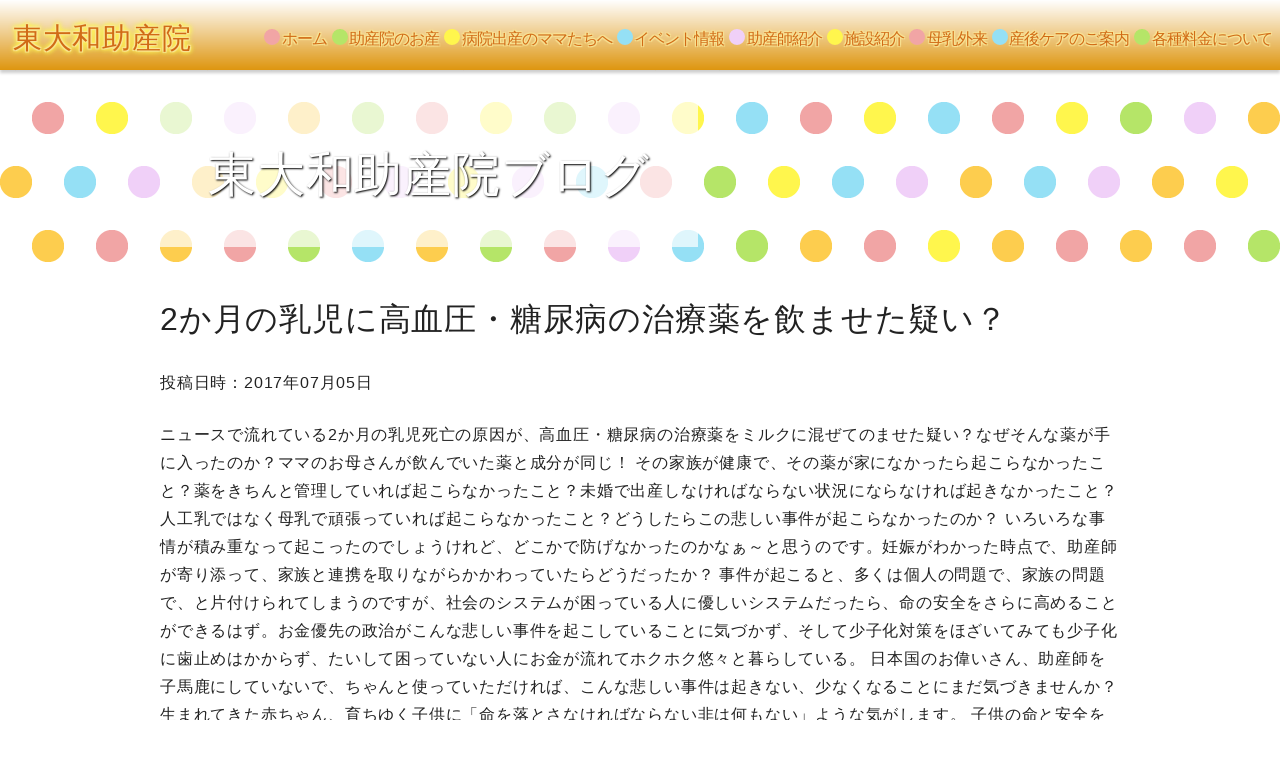

--- FILE ---
content_type: text/html; charset=UTF-8
request_url: https://higashiyamato-josanin.com/2017/07/05/2%E3%81%8B%E6%9C%88%E3%81%AE%E4%B9%B3%E5%85%90%E3%81%AB%E9%AB%98%E8%A1%80%E5%9C%A7%E3%83%BB%E7%B3%96%E5%B0%BF%E7%97%85%E3%81%AE%E6%B2%BB%E7%99%82%E8%96%AC%E3%82%92%E9%A3%B2%E3%81%BE%E3%81%9B%E3%81%9F/
body_size: 11321
content:

<!DOCTYPE html>
<html dir="ltr" lang="ja" prefix="og: https://ogp.me/ns#">
<head>
<meta charset="UTF-8">
<meta name="viewport" content="width=device-width, initial-scale=1">
<link rel="profile" href="http://gmpg.org/xfn/11">
<link rel="stylesheet" href="https://higashiyamato-josanin.com/wp-content/themes/apteqoriginal/layouts/grid.css" type="text/css" />
<link rel="stylesheet" href="https://higashiyamato-josanin.com/wp-content/themes/apteqoriginal/js/sidr/jquery.sidr.light.css" type="text/css" />

<!-- google webfonts -->
<link href="https://fonts.googleapis.com/earlyaccess/mplus1p.css" rel="stylesheet" />

<title>2か月の乳児に高血圧・糖尿病の治療薬を飲ませた疑い？ - 東大和助産院</title>
	<style>img:is([sizes="auto" i], [sizes^="auto," i]) { contain-intrinsic-size: 3000px 1500px }</style>
	
		<!-- All in One SEO 4.7.2 - aioseo.com -->
		<meta name="description" content="ニュースで流れている2か月の乳児死亡の原因が、高血圧・糖尿病の治療薬をミルクに混ぜてのませた疑い？なぜそんな薬" />
		<meta name="robots" content="max-image-preview:large" />
		<link rel="canonical" href="https://higashiyamato-josanin.com/2017/07/05/2%e3%81%8b%e6%9c%88%e3%81%ae%e4%b9%b3%e5%85%90%e3%81%ab%e9%ab%98%e8%a1%80%e5%9c%a7%e3%83%bb%e7%b3%96%e5%b0%bf%e7%97%85%e3%81%ae%e6%b2%bb%e7%99%82%e8%96%ac%e3%82%92%e9%a3%b2%e3%81%be%e3%81%9b%e3%81%9f/" />
		<meta name="generator" content="All in One SEO (AIOSEO) 4.7.2" />
		<meta property="og:locale" content="ja_JP" />
		<meta property="og:site_name" content="東大和助産院 - 頑張るママさんをサポートする助産院" />
		<meta property="og:type" content="article" />
		<meta property="og:title" content="2か月の乳児に高血圧・糖尿病の治療薬を飲ませた疑い？ - 東大和助産院" />
		<meta property="og:description" content="ニュースで流れている2か月の乳児死亡の原因が、高血圧・糖尿病の治療薬をミルクに混ぜてのませた疑い？なぜそんな薬" />
		<meta property="og:url" content="https://higashiyamato-josanin.com/2017/07/05/2%e3%81%8b%e6%9c%88%e3%81%ae%e4%b9%b3%e5%85%90%e3%81%ab%e9%ab%98%e8%a1%80%e5%9c%a7%e3%83%bb%e7%b3%96%e5%b0%bf%e7%97%85%e3%81%ae%e6%b2%bb%e7%99%82%e8%96%ac%e3%82%92%e9%a3%b2%e3%81%be%e3%81%9b%e3%81%9f/" />
		<meta property="article:published_time" content="2017-07-05T02:01:42+00:00" />
		<meta property="article:modified_time" content="2017-07-05T02:01:42+00:00" />
		<meta name="twitter:card" content="summary_large_image" />
		<meta name="twitter:title" content="2か月の乳児に高血圧・糖尿病の治療薬を飲ませた疑い？ - 東大和助産院" />
		<meta name="twitter:description" content="ニュースで流れている2か月の乳児死亡の原因が、高血圧・糖尿病の治療薬をミルクに混ぜてのませた疑い？なぜそんな薬" />
		<script type="application/ld+json" class="aioseo-schema">
			{"@context":"https:\/\/schema.org","@graph":[{"@type":"BlogPosting","@id":"https:\/\/higashiyamato-josanin.com\/2017\/07\/05\/2%e3%81%8b%e6%9c%88%e3%81%ae%e4%b9%b3%e5%85%90%e3%81%ab%e9%ab%98%e8%a1%80%e5%9c%a7%e3%83%bb%e7%b3%96%e5%b0%bf%e7%97%85%e3%81%ae%e6%b2%bb%e7%99%82%e8%96%ac%e3%82%92%e9%a3%b2%e3%81%be%e3%81%9b%e3%81%9f\/#blogposting","name":"2\u304b\u6708\u306e\u4e73\u5150\u306b\u9ad8\u8840\u5727\u30fb\u7cd6\u5c3f\u75c5\u306e\u6cbb\u7642\u85ac\u3092\u98f2\u307e\u305b\u305f\u7591\u3044\uff1f - \u6771\u5927\u548c\u52a9\u7523\u9662","headline":"2\u304b\u6708\u306e\u4e73\u5150\u306b\u9ad8\u8840\u5727\u30fb\u7cd6\u5c3f\u75c5\u306e\u6cbb\u7642\u85ac\u3092\u98f2\u307e\u305b\u305f\u7591\u3044\uff1f","author":{"@id":"https:\/\/higashiyamato-josanin.com\/author\/aoyagifk\/#author"},"publisher":{"@id":"https:\/\/higashiyamato-josanin.com\/#organization"},"datePublished":"2017-07-05T11:01:42+09:00","dateModified":"2017-07-05T11:01:42+09:00","inLanguage":"ja","mainEntityOfPage":{"@id":"https:\/\/higashiyamato-josanin.com\/2017\/07\/05\/2%e3%81%8b%e6%9c%88%e3%81%ae%e4%b9%b3%e5%85%90%e3%81%ab%e9%ab%98%e8%a1%80%e5%9c%a7%e3%83%bb%e7%b3%96%e5%b0%bf%e7%97%85%e3%81%ae%e6%b2%bb%e7%99%82%e8%96%ac%e3%82%92%e9%a3%b2%e3%81%be%e3%81%9b%e3%81%9f\/#webpage"},"isPartOf":{"@id":"https:\/\/higashiyamato-josanin.com\/2017\/07\/05\/2%e3%81%8b%e6%9c%88%e3%81%ae%e4%b9%b3%e5%85%90%e3%81%ab%e9%ab%98%e8%a1%80%e5%9c%a7%e3%83%bb%e7%b3%96%e5%b0%bf%e7%97%85%e3%81%ae%e6%b2%bb%e7%99%82%e8%96%ac%e3%82%92%e9%a3%b2%e3%81%be%e3%81%9b%e3%81%9f\/#webpage"},"articleSection":"\u672a\u5206\u985e, \u9752\u67f3\u65e5\u8a18"},{"@type":"BreadcrumbList","@id":"https:\/\/higashiyamato-josanin.com\/2017\/07\/05\/2%e3%81%8b%e6%9c%88%e3%81%ae%e4%b9%b3%e5%85%90%e3%81%ab%e9%ab%98%e8%a1%80%e5%9c%a7%e3%83%bb%e7%b3%96%e5%b0%bf%e7%97%85%e3%81%ae%e6%b2%bb%e7%99%82%e8%96%ac%e3%82%92%e9%a3%b2%e3%81%be%e3%81%9b%e3%81%9f\/#breadcrumblist","itemListElement":[{"@type":"ListItem","@id":"https:\/\/higashiyamato-josanin.com\/#listItem","position":1,"name":"\u5bb6","item":"https:\/\/higashiyamato-josanin.com\/","nextItem":"https:\/\/higashiyamato-josanin.com\/2017\/#listItem"},{"@type":"ListItem","@id":"https:\/\/higashiyamato-josanin.com\/2017\/#listItem","position":2,"name":"2017","item":"https:\/\/higashiyamato-josanin.com\/2017\/","nextItem":"https:\/\/higashiyamato-josanin.com\/2017\/07\/#listItem","previousItem":"https:\/\/higashiyamato-josanin.com\/#listItem"},{"@type":"ListItem","@id":"https:\/\/higashiyamato-josanin.com\/2017\/07\/#listItem","position":3,"name":"July","item":"https:\/\/higashiyamato-josanin.com\/2017\/07\/","nextItem":"https:\/\/higashiyamato-josanin.com\/2017\/07\/05\/#listItem","previousItem":"https:\/\/higashiyamato-josanin.com\/2017\/#listItem"},{"@type":"ListItem","@id":"https:\/\/higashiyamato-josanin.com\/2017\/07\/05\/#listItem","position":4,"name":"5","item":"https:\/\/higashiyamato-josanin.com\/2017\/07\/05\/","nextItem":"https:\/\/higashiyamato-josanin.com\/2017\/07\/05\/2%e3%81%8b%e6%9c%88%e3%81%ae%e4%b9%b3%e5%85%90%e3%81%ab%e9%ab%98%e8%a1%80%e5%9c%a7%e3%83%bb%e7%b3%96%e5%b0%bf%e7%97%85%e3%81%ae%e6%b2%bb%e7%99%82%e8%96%ac%e3%82%92%e9%a3%b2%e3%81%be%e3%81%9b%e3%81%9f\/#listItem","previousItem":"https:\/\/higashiyamato-josanin.com\/2017\/07\/#listItem"},{"@type":"ListItem","@id":"https:\/\/higashiyamato-josanin.com\/2017\/07\/05\/2%e3%81%8b%e6%9c%88%e3%81%ae%e4%b9%b3%e5%85%90%e3%81%ab%e9%ab%98%e8%a1%80%e5%9c%a7%e3%83%bb%e7%b3%96%e5%b0%bf%e7%97%85%e3%81%ae%e6%b2%bb%e7%99%82%e8%96%ac%e3%82%92%e9%a3%b2%e3%81%be%e3%81%9b%e3%81%9f\/#listItem","position":5,"name":"2\u304b\u6708\u306e\u4e73\u5150\u306b\u9ad8\u8840\u5727\u30fb\u7cd6\u5c3f\u75c5\u306e\u6cbb\u7642\u85ac\u3092\u98f2\u307e\u305b\u305f\u7591\u3044\uff1f","previousItem":"https:\/\/higashiyamato-josanin.com\/2017\/07\/05\/#listItem"}]},{"@type":"Organization","@id":"https:\/\/higashiyamato-josanin.com\/#organization","name":"\u6771\u5927\u548c\u52a9\u7523\u9662","description":"\u9811\u5f35\u308b\u30de\u30de\u3055\u3093\u3092\u30b5\u30dd\u30fc\u30c8\u3059\u308b\u52a9\u7523\u9662","url":"https:\/\/higashiyamato-josanin.com\/"},{"@type":"Person","@id":"https:\/\/higashiyamato-josanin.com\/author\/aoyagifk\/#author","url":"https:\/\/higashiyamato-josanin.com\/author\/aoyagifk\/","name":"\u9662\u9577"},{"@type":"WebPage","@id":"https:\/\/higashiyamato-josanin.com\/2017\/07\/05\/2%e3%81%8b%e6%9c%88%e3%81%ae%e4%b9%b3%e5%85%90%e3%81%ab%e9%ab%98%e8%a1%80%e5%9c%a7%e3%83%bb%e7%b3%96%e5%b0%bf%e7%97%85%e3%81%ae%e6%b2%bb%e7%99%82%e8%96%ac%e3%82%92%e9%a3%b2%e3%81%be%e3%81%9b%e3%81%9f\/#webpage","url":"https:\/\/higashiyamato-josanin.com\/2017\/07\/05\/2%e3%81%8b%e6%9c%88%e3%81%ae%e4%b9%b3%e5%85%90%e3%81%ab%e9%ab%98%e8%a1%80%e5%9c%a7%e3%83%bb%e7%b3%96%e5%b0%bf%e7%97%85%e3%81%ae%e6%b2%bb%e7%99%82%e8%96%ac%e3%82%92%e9%a3%b2%e3%81%be%e3%81%9b%e3%81%9f\/","name":"2\u304b\u6708\u306e\u4e73\u5150\u306b\u9ad8\u8840\u5727\u30fb\u7cd6\u5c3f\u75c5\u306e\u6cbb\u7642\u85ac\u3092\u98f2\u307e\u305b\u305f\u7591\u3044\uff1f - \u6771\u5927\u548c\u52a9\u7523\u9662","description":"\u30cb\u30e5\u30fc\u30b9\u3067\u6d41\u308c\u3066\u3044\u308b2\u304b\u6708\u306e\u4e73\u5150\u6b7b\u4ea1\u306e\u539f\u56e0\u304c\u3001\u9ad8\u8840\u5727\u30fb\u7cd6\u5c3f\u75c5\u306e\u6cbb\u7642\u85ac\u3092\u30df\u30eb\u30af\u306b\u6df7\u305c\u3066\u306e\u307e\u305b\u305f\u7591\u3044\uff1f\u306a\u305c\u305d\u3093\u306a\u85ac","inLanguage":"ja","isPartOf":{"@id":"https:\/\/higashiyamato-josanin.com\/#website"},"breadcrumb":{"@id":"https:\/\/higashiyamato-josanin.com\/2017\/07\/05\/2%e3%81%8b%e6%9c%88%e3%81%ae%e4%b9%b3%e5%85%90%e3%81%ab%e9%ab%98%e8%a1%80%e5%9c%a7%e3%83%bb%e7%b3%96%e5%b0%bf%e7%97%85%e3%81%ae%e6%b2%bb%e7%99%82%e8%96%ac%e3%82%92%e9%a3%b2%e3%81%be%e3%81%9b%e3%81%9f\/#breadcrumblist"},"author":{"@id":"https:\/\/higashiyamato-josanin.com\/author\/aoyagifk\/#author"},"creator":{"@id":"https:\/\/higashiyamato-josanin.com\/author\/aoyagifk\/#author"},"datePublished":"2017-07-05T11:01:42+09:00","dateModified":"2017-07-05T11:01:42+09:00"},{"@type":"WebSite","@id":"https:\/\/higashiyamato-josanin.com\/#website","url":"https:\/\/higashiyamato-josanin.com\/","name":"\u6771\u5927\u548c\u52a9\u7523\u9662","description":"\u9811\u5f35\u308b\u30de\u30de\u3055\u3093\u3092\u30b5\u30dd\u30fc\u30c8\u3059\u308b\u52a9\u7523\u9662","inLanguage":"ja","publisher":{"@id":"https:\/\/higashiyamato-josanin.com\/#organization"}}]}
		</script>
		<!-- All in One SEO -->

<link rel="alternate" type="application/rss+xml" title="東大和助産院 &raquo; フィード" href="https://higashiyamato-josanin.com/feed/" />
<link rel="alternate" type="application/rss+xml" title="東大和助産院 &raquo; コメントフィード" href="https://higashiyamato-josanin.com/comments/feed/" />
<link rel="alternate" type="application/rss+xml" title="東大和助産院 &raquo; 2か月の乳児に高血圧・糖尿病の治療薬を飲ませた疑い？ のコメントのフィード" href="https://higashiyamato-josanin.com/2017/07/05/2%e3%81%8b%e6%9c%88%e3%81%ae%e4%b9%b3%e5%85%90%e3%81%ab%e9%ab%98%e8%a1%80%e5%9c%a7%e3%83%bb%e7%b3%96%e5%b0%bf%e7%97%85%e3%81%ae%e6%b2%bb%e7%99%82%e8%96%ac%e3%82%92%e9%a3%b2%e3%81%be%e3%81%9b%e3%81%9f/feed/" />
<script type="text/javascript">
/* <![CDATA[ */
window._wpemojiSettings = {"baseUrl":"https:\/\/s.w.org\/images\/core\/emoji\/15.0.3\/72x72\/","ext":".png","svgUrl":"https:\/\/s.w.org\/images\/core\/emoji\/15.0.3\/svg\/","svgExt":".svg","source":{"concatemoji":"https:\/\/higashiyamato-josanin.com\/wp-includes\/js\/wp-emoji-release.min.js?ver=6.7.4"}};
/*! This file is auto-generated */
!function(i,n){var o,s,e;function c(e){try{var t={supportTests:e,timestamp:(new Date).valueOf()};sessionStorage.setItem(o,JSON.stringify(t))}catch(e){}}function p(e,t,n){e.clearRect(0,0,e.canvas.width,e.canvas.height),e.fillText(t,0,0);var t=new Uint32Array(e.getImageData(0,0,e.canvas.width,e.canvas.height).data),r=(e.clearRect(0,0,e.canvas.width,e.canvas.height),e.fillText(n,0,0),new Uint32Array(e.getImageData(0,0,e.canvas.width,e.canvas.height).data));return t.every(function(e,t){return e===r[t]})}function u(e,t,n){switch(t){case"flag":return n(e,"\ud83c\udff3\ufe0f\u200d\u26a7\ufe0f","\ud83c\udff3\ufe0f\u200b\u26a7\ufe0f")?!1:!n(e,"\ud83c\uddfa\ud83c\uddf3","\ud83c\uddfa\u200b\ud83c\uddf3")&&!n(e,"\ud83c\udff4\udb40\udc67\udb40\udc62\udb40\udc65\udb40\udc6e\udb40\udc67\udb40\udc7f","\ud83c\udff4\u200b\udb40\udc67\u200b\udb40\udc62\u200b\udb40\udc65\u200b\udb40\udc6e\u200b\udb40\udc67\u200b\udb40\udc7f");case"emoji":return!n(e,"\ud83d\udc26\u200d\u2b1b","\ud83d\udc26\u200b\u2b1b")}return!1}function f(e,t,n){var r="undefined"!=typeof WorkerGlobalScope&&self instanceof WorkerGlobalScope?new OffscreenCanvas(300,150):i.createElement("canvas"),a=r.getContext("2d",{willReadFrequently:!0}),o=(a.textBaseline="top",a.font="600 32px Arial",{});return e.forEach(function(e){o[e]=t(a,e,n)}),o}function t(e){var t=i.createElement("script");t.src=e,t.defer=!0,i.head.appendChild(t)}"undefined"!=typeof Promise&&(o="wpEmojiSettingsSupports",s=["flag","emoji"],n.supports={everything:!0,everythingExceptFlag:!0},e=new Promise(function(e){i.addEventListener("DOMContentLoaded",e,{once:!0})}),new Promise(function(t){var n=function(){try{var e=JSON.parse(sessionStorage.getItem(o));if("object"==typeof e&&"number"==typeof e.timestamp&&(new Date).valueOf()<e.timestamp+604800&&"object"==typeof e.supportTests)return e.supportTests}catch(e){}return null}();if(!n){if("undefined"!=typeof Worker&&"undefined"!=typeof OffscreenCanvas&&"undefined"!=typeof URL&&URL.createObjectURL&&"undefined"!=typeof Blob)try{var e="postMessage("+f.toString()+"("+[JSON.stringify(s),u.toString(),p.toString()].join(",")+"));",r=new Blob([e],{type:"text/javascript"}),a=new Worker(URL.createObjectURL(r),{name:"wpTestEmojiSupports"});return void(a.onmessage=function(e){c(n=e.data),a.terminate(),t(n)})}catch(e){}c(n=f(s,u,p))}t(n)}).then(function(e){for(var t in e)n.supports[t]=e[t],n.supports.everything=n.supports.everything&&n.supports[t],"flag"!==t&&(n.supports.everythingExceptFlag=n.supports.everythingExceptFlag&&n.supports[t]);n.supports.everythingExceptFlag=n.supports.everythingExceptFlag&&!n.supports.flag,n.DOMReady=!1,n.readyCallback=function(){n.DOMReady=!0}}).then(function(){return e}).then(function(){var e;n.supports.everything||(n.readyCallback(),(e=n.source||{}).concatemoji?t(e.concatemoji):e.wpemoji&&e.twemoji&&(t(e.twemoji),t(e.wpemoji)))}))}((window,document),window._wpemojiSettings);
/* ]]> */
</script>
<link rel='stylesheet' id='eo-leaflet.js-css' href='https://higashiyamato-josanin.com/wp-content/plugins/event-organiser/lib/leaflet/leaflet.min.css?ver=1.4.0' type='text/css' media='all' />
<style id='eo-leaflet.js-inline-css' type='text/css'>
.leaflet-popup-close-button{box-shadow:none!important;}
</style>
<style id='wp-emoji-styles-inline-css' type='text/css'>

	img.wp-smiley, img.emoji {
		display: inline !important;
		border: none !important;
		box-shadow: none !important;
		height: 1em !important;
		width: 1em !important;
		margin: 0 0.07em !important;
		vertical-align: -0.1em !important;
		background: none !important;
		padding: 0 !important;
	}
</style>
<link rel='stylesheet' id='wp-block-library-css' href='https://higashiyamato-josanin.com/wp-includes/css/dist/block-library/style.min.css?ver=6.7.4' type='text/css' media='all' />
<style id='classic-theme-styles-inline-css' type='text/css'>
/*! This file is auto-generated */
.wp-block-button__link{color:#fff;background-color:#32373c;border-radius:9999px;box-shadow:none;text-decoration:none;padding:calc(.667em + 2px) calc(1.333em + 2px);font-size:1.125em}.wp-block-file__button{background:#32373c;color:#fff;text-decoration:none}
</style>
<style id='global-styles-inline-css' type='text/css'>
:root{--wp--preset--aspect-ratio--square: 1;--wp--preset--aspect-ratio--4-3: 4/3;--wp--preset--aspect-ratio--3-4: 3/4;--wp--preset--aspect-ratio--3-2: 3/2;--wp--preset--aspect-ratio--2-3: 2/3;--wp--preset--aspect-ratio--16-9: 16/9;--wp--preset--aspect-ratio--9-16: 9/16;--wp--preset--color--black: #000000;--wp--preset--color--cyan-bluish-gray: #abb8c3;--wp--preset--color--white: #ffffff;--wp--preset--color--pale-pink: #f78da7;--wp--preset--color--vivid-red: #cf2e2e;--wp--preset--color--luminous-vivid-orange: #ff6900;--wp--preset--color--luminous-vivid-amber: #fcb900;--wp--preset--color--light-green-cyan: #7bdcb5;--wp--preset--color--vivid-green-cyan: #00d084;--wp--preset--color--pale-cyan-blue: #8ed1fc;--wp--preset--color--vivid-cyan-blue: #0693e3;--wp--preset--color--vivid-purple: #9b51e0;--wp--preset--gradient--vivid-cyan-blue-to-vivid-purple: linear-gradient(135deg,rgba(6,147,227,1) 0%,rgb(155,81,224) 100%);--wp--preset--gradient--light-green-cyan-to-vivid-green-cyan: linear-gradient(135deg,rgb(122,220,180) 0%,rgb(0,208,130) 100%);--wp--preset--gradient--luminous-vivid-amber-to-luminous-vivid-orange: linear-gradient(135deg,rgba(252,185,0,1) 0%,rgba(255,105,0,1) 100%);--wp--preset--gradient--luminous-vivid-orange-to-vivid-red: linear-gradient(135deg,rgba(255,105,0,1) 0%,rgb(207,46,46) 100%);--wp--preset--gradient--very-light-gray-to-cyan-bluish-gray: linear-gradient(135deg,rgb(238,238,238) 0%,rgb(169,184,195) 100%);--wp--preset--gradient--cool-to-warm-spectrum: linear-gradient(135deg,rgb(74,234,220) 0%,rgb(151,120,209) 20%,rgb(207,42,186) 40%,rgb(238,44,130) 60%,rgb(251,105,98) 80%,rgb(254,248,76) 100%);--wp--preset--gradient--blush-light-purple: linear-gradient(135deg,rgb(255,206,236) 0%,rgb(152,150,240) 100%);--wp--preset--gradient--blush-bordeaux: linear-gradient(135deg,rgb(254,205,165) 0%,rgb(254,45,45) 50%,rgb(107,0,62) 100%);--wp--preset--gradient--luminous-dusk: linear-gradient(135deg,rgb(255,203,112) 0%,rgb(199,81,192) 50%,rgb(65,88,208) 100%);--wp--preset--gradient--pale-ocean: linear-gradient(135deg,rgb(255,245,203) 0%,rgb(182,227,212) 50%,rgb(51,167,181) 100%);--wp--preset--gradient--electric-grass: linear-gradient(135deg,rgb(202,248,128) 0%,rgb(113,206,126) 100%);--wp--preset--gradient--midnight: linear-gradient(135deg,rgb(2,3,129) 0%,rgb(40,116,252) 100%);--wp--preset--font-size--small: 13px;--wp--preset--font-size--medium: 20px;--wp--preset--font-size--large: 36px;--wp--preset--font-size--x-large: 42px;--wp--preset--spacing--20: 0.44rem;--wp--preset--spacing--30: 0.67rem;--wp--preset--spacing--40: 1rem;--wp--preset--spacing--50: 1.5rem;--wp--preset--spacing--60: 2.25rem;--wp--preset--spacing--70: 3.38rem;--wp--preset--spacing--80: 5.06rem;--wp--preset--shadow--natural: 6px 6px 9px rgba(0, 0, 0, 0.2);--wp--preset--shadow--deep: 12px 12px 50px rgba(0, 0, 0, 0.4);--wp--preset--shadow--sharp: 6px 6px 0px rgba(0, 0, 0, 0.2);--wp--preset--shadow--outlined: 6px 6px 0px -3px rgba(255, 255, 255, 1), 6px 6px rgba(0, 0, 0, 1);--wp--preset--shadow--crisp: 6px 6px 0px rgba(0, 0, 0, 1);}:where(.is-layout-flex){gap: 0.5em;}:where(.is-layout-grid){gap: 0.5em;}body .is-layout-flex{display: flex;}.is-layout-flex{flex-wrap: wrap;align-items: center;}.is-layout-flex > :is(*, div){margin: 0;}body .is-layout-grid{display: grid;}.is-layout-grid > :is(*, div){margin: 0;}:where(.wp-block-columns.is-layout-flex){gap: 2em;}:where(.wp-block-columns.is-layout-grid){gap: 2em;}:where(.wp-block-post-template.is-layout-flex){gap: 1.25em;}:where(.wp-block-post-template.is-layout-grid){gap: 1.25em;}.has-black-color{color: var(--wp--preset--color--black) !important;}.has-cyan-bluish-gray-color{color: var(--wp--preset--color--cyan-bluish-gray) !important;}.has-white-color{color: var(--wp--preset--color--white) !important;}.has-pale-pink-color{color: var(--wp--preset--color--pale-pink) !important;}.has-vivid-red-color{color: var(--wp--preset--color--vivid-red) !important;}.has-luminous-vivid-orange-color{color: var(--wp--preset--color--luminous-vivid-orange) !important;}.has-luminous-vivid-amber-color{color: var(--wp--preset--color--luminous-vivid-amber) !important;}.has-light-green-cyan-color{color: var(--wp--preset--color--light-green-cyan) !important;}.has-vivid-green-cyan-color{color: var(--wp--preset--color--vivid-green-cyan) !important;}.has-pale-cyan-blue-color{color: var(--wp--preset--color--pale-cyan-blue) !important;}.has-vivid-cyan-blue-color{color: var(--wp--preset--color--vivid-cyan-blue) !important;}.has-vivid-purple-color{color: var(--wp--preset--color--vivid-purple) !important;}.has-black-background-color{background-color: var(--wp--preset--color--black) !important;}.has-cyan-bluish-gray-background-color{background-color: var(--wp--preset--color--cyan-bluish-gray) !important;}.has-white-background-color{background-color: var(--wp--preset--color--white) !important;}.has-pale-pink-background-color{background-color: var(--wp--preset--color--pale-pink) !important;}.has-vivid-red-background-color{background-color: var(--wp--preset--color--vivid-red) !important;}.has-luminous-vivid-orange-background-color{background-color: var(--wp--preset--color--luminous-vivid-orange) !important;}.has-luminous-vivid-amber-background-color{background-color: var(--wp--preset--color--luminous-vivid-amber) !important;}.has-light-green-cyan-background-color{background-color: var(--wp--preset--color--light-green-cyan) !important;}.has-vivid-green-cyan-background-color{background-color: var(--wp--preset--color--vivid-green-cyan) !important;}.has-pale-cyan-blue-background-color{background-color: var(--wp--preset--color--pale-cyan-blue) !important;}.has-vivid-cyan-blue-background-color{background-color: var(--wp--preset--color--vivid-cyan-blue) !important;}.has-vivid-purple-background-color{background-color: var(--wp--preset--color--vivid-purple) !important;}.has-black-border-color{border-color: var(--wp--preset--color--black) !important;}.has-cyan-bluish-gray-border-color{border-color: var(--wp--preset--color--cyan-bluish-gray) !important;}.has-white-border-color{border-color: var(--wp--preset--color--white) !important;}.has-pale-pink-border-color{border-color: var(--wp--preset--color--pale-pink) !important;}.has-vivid-red-border-color{border-color: var(--wp--preset--color--vivid-red) !important;}.has-luminous-vivid-orange-border-color{border-color: var(--wp--preset--color--luminous-vivid-orange) !important;}.has-luminous-vivid-amber-border-color{border-color: var(--wp--preset--color--luminous-vivid-amber) !important;}.has-light-green-cyan-border-color{border-color: var(--wp--preset--color--light-green-cyan) !important;}.has-vivid-green-cyan-border-color{border-color: var(--wp--preset--color--vivid-green-cyan) !important;}.has-pale-cyan-blue-border-color{border-color: var(--wp--preset--color--pale-cyan-blue) !important;}.has-vivid-cyan-blue-border-color{border-color: var(--wp--preset--color--vivid-cyan-blue) !important;}.has-vivid-purple-border-color{border-color: var(--wp--preset--color--vivid-purple) !important;}.has-vivid-cyan-blue-to-vivid-purple-gradient-background{background: var(--wp--preset--gradient--vivid-cyan-blue-to-vivid-purple) !important;}.has-light-green-cyan-to-vivid-green-cyan-gradient-background{background: var(--wp--preset--gradient--light-green-cyan-to-vivid-green-cyan) !important;}.has-luminous-vivid-amber-to-luminous-vivid-orange-gradient-background{background: var(--wp--preset--gradient--luminous-vivid-amber-to-luminous-vivid-orange) !important;}.has-luminous-vivid-orange-to-vivid-red-gradient-background{background: var(--wp--preset--gradient--luminous-vivid-orange-to-vivid-red) !important;}.has-very-light-gray-to-cyan-bluish-gray-gradient-background{background: var(--wp--preset--gradient--very-light-gray-to-cyan-bluish-gray) !important;}.has-cool-to-warm-spectrum-gradient-background{background: var(--wp--preset--gradient--cool-to-warm-spectrum) !important;}.has-blush-light-purple-gradient-background{background: var(--wp--preset--gradient--blush-light-purple) !important;}.has-blush-bordeaux-gradient-background{background: var(--wp--preset--gradient--blush-bordeaux) !important;}.has-luminous-dusk-gradient-background{background: var(--wp--preset--gradient--luminous-dusk) !important;}.has-pale-ocean-gradient-background{background: var(--wp--preset--gradient--pale-ocean) !important;}.has-electric-grass-gradient-background{background: var(--wp--preset--gradient--electric-grass) !important;}.has-midnight-gradient-background{background: var(--wp--preset--gradient--midnight) !important;}.has-small-font-size{font-size: var(--wp--preset--font-size--small) !important;}.has-medium-font-size{font-size: var(--wp--preset--font-size--medium) !important;}.has-large-font-size{font-size: var(--wp--preset--font-size--large) !important;}.has-x-large-font-size{font-size: var(--wp--preset--font-size--x-large) !important;}
:where(.wp-block-post-template.is-layout-flex){gap: 1.25em;}:where(.wp-block-post-template.is-layout-grid){gap: 1.25em;}
:where(.wp-block-columns.is-layout-flex){gap: 2em;}:where(.wp-block-columns.is-layout-grid){gap: 2em;}
:root :where(.wp-block-pullquote){font-size: 1.5em;line-height: 1.6;}
</style>
<link rel='stylesheet' id='apteq_original-style-css' href='https://higashiyamato-josanin.com/wp-content/themes/apteqoriginal/style.css?ver=1749432351' type='text/css' media='all' />
<!--n2css--><script type="text/javascript" src="https://higashiyamato-josanin.com/wp-includes/js/jquery/jquery.min.js?ver=3.7.1" id="jquery-core-js"></script>
<script type="text/javascript" src="https://higashiyamato-josanin.com/wp-includes/js/jquery/jquery-migrate.min.js?ver=3.4.1" id="jquery-migrate-js"></script>
<link rel="https://api.w.org/" href="https://higashiyamato-josanin.com/wp-json/" /><link rel="alternate" title="JSON" type="application/json" href="https://higashiyamato-josanin.com/wp-json/wp/v2/posts/538" /><link rel="EditURI" type="application/rsd+xml" title="RSD" href="https://higashiyamato-josanin.com/xmlrpc.php?rsd" />
<meta name="generator" content="WordPress 6.7.4" />
<link rel='shortlink' href='https://higashiyamato-josanin.com/?p=538' />
<link rel="alternate" title="oEmbed (JSON)" type="application/json+oembed" href="https://higashiyamato-josanin.com/wp-json/oembed/1.0/embed?url=https%3A%2F%2Fhigashiyamato-josanin.com%2F2017%2F07%2F05%2F2%25e3%2581%258b%25e6%259c%2588%25e3%2581%25ae%25e4%25b9%25b3%25e5%2585%2590%25e3%2581%25ab%25e9%25ab%2598%25e8%25a1%2580%25e5%259c%25a7%25e3%2583%25bb%25e7%25b3%2596%25e5%25b0%25bf%25e7%2597%2585%25e3%2581%25ae%25e6%25b2%25bb%25e7%2599%2582%25e8%2596%25ac%25e3%2582%2592%25e9%25a3%25b2%25e3%2581%25be%25e3%2581%259b%25e3%2581%259f%2F" />
<link rel="alternate" title="oEmbed (XML)" type="text/xml+oembed" href="https://higashiyamato-josanin.com/wp-json/oembed/1.0/embed?url=https%3A%2F%2Fhigashiyamato-josanin.com%2F2017%2F07%2F05%2F2%25e3%2581%258b%25e6%259c%2588%25e3%2581%25ae%25e4%25b9%25b3%25e5%2585%2590%25e3%2581%25ab%25e9%25ab%2598%25e8%25a1%2580%25e5%259c%25a7%25e3%2583%25bb%25e7%25b3%2596%25e5%25b0%25bf%25e7%2597%2585%25e3%2581%25ae%25e6%25b2%25bb%25e7%2599%2582%25e8%2596%25ac%25e3%2582%2592%25e9%25a3%25b2%25e3%2581%25be%25e3%2581%259b%25e3%2581%259f%2F&#038;format=xml" />
<link rel="pingback" href="https://higashiyamato-josanin.com/xmlrpc.php"><link rel="icon" href="https://higashiyamato-josanin.com/wp-content/uploads/2022/12/cropped-寝ているあかちゃんのピクト-32x32.png" sizes="32x32" />
<link rel="icon" href="https://higashiyamato-josanin.com/wp-content/uploads/2022/12/cropped-寝ているあかちゃんのピクト-192x192.png" sizes="192x192" />
<link rel="apple-touch-icon" href="https://higashiyamato-josanin.com/wp-content/uploads/2022/12/cropped-寝ているあかちゃんのピクト-180x180.png" />
<meta name="msapplication-TileImage" content="https://higashiyamato-josanin.com/wp-content/uploads/2022/12/cropped-寝ているあかちゃんのピクト-270x270.png" />
<!--<script type="text/javascript"src="//webfonts.sakura.ne.jp/js/sakura.js"></script>-->
</head>

<body class="post-template-default single single-post postid-538 single-format-standard sln-salon-page group-blog">
<div id="page" class="site">

	<!-- loading -->
	
	<header id="header" class="nav-container noselect">

		<nav id="site-navigation" class="main-nav fade-out" role="navigation">
			<a id="right-menu" href="#right-menu">メニュー</a>
						
			<div id="sidr-right" class="">

				<div class="menu-menu-1-container"><ul id="primary-menu" class="changemenu"><li id="menu-item-853" class="dot_pink menu-item menu-item-type-custom menu-item-object-custom menu-item-home menu-item-853"><a href="https://higashiyamato-josanin.com/">ホーム</a></li>
<li id="menu-item-69" class="dot_green menu-item menu-item-type-post_type menu-item-object-page menu-item-69"><a href="https://higashiyamato-josanin.com/naturalbirth/">助産院のお産</a></li>
<li id="menu-item-9" class="dot_yellow menu-item menu-item-type-post_type menu-item-object-page menu-item-9"><a href="https://higashiyamato-josanin.com/postpartum/">病院出産のママたちへ</a></li>
<li id="menu-item-66" class="dot_blue menu-item menu-item-type-post_type menu-item-object-page menu-item-66"><a href="https://higashiyamato-josanin.com/class-event/">イベント情報</a></li>
<li id="menu-item-67" class="dot_purple menu-item menu-item-type-post_type menu-item-object-page menu-item-67"><a href="https://higashiyamato-josanin.com/staff/">助産師紹介</a></li>
<li id="menu-item-889" class="dot_yellow menu-item menu-item-type-post_type menu-item-object-page menu-item-889"><a href="https://higashiyamato-josanin.com/hospital/">施設紹介</a></li>
<li id="menu-item-68" class="dot_pink menu-item menu-item-type-post_type menu-item-object-page menu-item-68"><a href="https://higashiyamato-josanin.com/breastfeeding/">母乳外来</a></li>
<li id="menu-item-2195" class="dot_blue menu-item menu-item-type-post_type menu-item-object-page menu-item-2195"><a href="https://higashiyamato-josanin.com/care/">産後ケアのご案内</a></li>
<li id="menu-item-64" class="dot_green menu-item menu-item-type-post_type menu-item-object-page menu-item-64"><a href="https://higashiyamato-josanin.com/price/">各種料金について</a></li>
</ul></div><!--dropmenuにするならここのクラス名-->
				<!--<p class="menu-close">menu close</p>-->
			</div>
		</nav><!-- .site-navigation -->

		<div class="logo"><a href="https://higashiyamato-josanin.com">東大和助産院</a></div>

	</header>

	<div class="site-content">
		<div class="nav-container inner-nav noselect">
			<nav id="site-navigation2" class="main-nav fade-in" role="navigation">
				<a id="right-menu2" href="#right-menu2">メニュー</a>
							
				<div id="sidr-right2" class="">

					<div class="menu-menu-1-container"><ul id="primary-menu2" class="changemenu"><li class="dot_pink menu-item menu-item-type-custom menu-item-object-custom menu-item-home menu-item-853"><a href="https://higashiyamato-josanin.com/">ホーム</a></li>
<li class="dot_green menu-item menu-item-type-post_type menu-item-object-page menu-item-69"><a href="https://higashiyamato-josanin.com/naturalbirth/">助産院のお産</a></li>
<li class="dot_yellow menu-item menu-item-type-post_type menu-item-object-page menu-item-9"><a href="https://higashiyamato-josanin.com/postpartum/">病院出産のママたちへ</a></li>
<li class="dot_blue menu-item menu-item-type-post_type menu-item-object-page menu-item-66"><a href="https://higashiyamato-josanin.com/class-event/">イベント情報</a></li>
<li class="dot_purple menu-item menu-item-type-post_type menu-item-object-page menu-item-67"><a href="https://higashiyamato-josanin.com/staff/">助産師紹介</a></li>
<li class="dot_yellow menu-item menu-item-type-post_type menu-item-object-page menu-item-889"><a href="https://higashiyamato-josanin.com/hospital/">施設紹介</a></li>
<li class="dot_pink menu-item menu-item-type-post_type menu-item-object-page menu-item-68"><a href="https://higashiyamato-josanin.com/breastfeeding/">母乳外来</a></li>
<li class="dot_blue menu-item menu-item-type-post_type menu-item-object-page menu-item-2195"><a href="https://higashiyamato-josanin.com/care/">産後ケアのご案内</a></li>
<li class="dot_green menu-item menu-item-type-post_type menu-item-object-page menu-item-64"><a href="https://higashiyamato-josanin.com/price/">各種料金について</a></li>
</ul></div><!--dropmenuにするならここのクラス名-->
					<!--<p class="menu-close">menu close</p>-->
				</div>
			</nav><!-- .site-navigation -->
			<div class="logo"><a href="https://higashiyamato-josanin.com">東大和助産院</a></div>
		</div>

		<!--<div id="contactus">
			<div class="contactTag">お問い合わせ</div>
			<div class="t-aligncenter"><span class="bigp">042-566-3266</span><br/>
				外来診療時間：午前：9:00～12:00<br/>
				  午後：13:00～17:00<br/>
				外来休診日：日曜日・祝祭日
			</div>
		</div>-->

	<div id="primary" class="content-area">
		<main id="main" class="site-main singlepage pages" role="main">
		
			<div class="topimg-frame">
				<div class="topimg"></div>
			</div>			
			
			<div class="wrap">
				<h1 class="pagetitle">東大和助産院ブログ</h1>	
				
<article id="post-538" class="post-538 post type-post status-publish format-standard hentry category-1 category-7">
	<header class="entry-header">
		<h1 class="entry-title">2か月の乳児に高血圧・糖尿病の治療薬を飲ませた疑い？</h1>		<div class="entry-meta">
			<p>投稿日時：2017年07月05日</p> 
		</div><!-- .entry-meta -->
			</header><!-- .entry-header -->

	<div class="entry-content">
		ニュースで流れている2か月の乳児死亡の原因が、高血圧・糖尿病の治療薬をミルクに混ぜてのませた疑い？なぜそんな薬が手に入ったのか？ママのお母さんが飲んでいた薬と成分が同じ！

その家族が健康で、その薬が家になかったら起こらなかったこと？薬をきちんと管理していれば起こらなかったこと？未婚で出産しなければならない状況にならなければ起きなかったこと？人工乳ではなく母乳で頑張っていれば起こらなかったこと？どうしたらこの悲しい事件が起こらなかったのか？

いろいろな事情が積み重なって起こったのでしょうけれど、どこかで防げなかったのかなぁ～と思うのです。妊娠がわかった時点で、助産師が寄り添って、家族と連携を取りながらかかわっていたらどうだったか？

事件が起こると、多くは個人の問題で、家族の問題で、と片付けられてしまうのですが、社会のシステムが困っている人に優しいシステムだったら、命の安全をさらに高めることができるはず。お金優先の政治がこんな悲しい事件を起こしていることに気づかず、そして少子化対策をほざいてみても少子化に歯止めはかからず、たいして困っていない人にお金が流れてホクホク悠々と暮らしている。

日本国のお偉いさん、助産師を子馬鹿にしていないで、ちゃんと使っていただければ、こんな悲しい事件は起きない、少なくなることにまだ気づきませんか？

生まれてきた赤ちゃん、育ちゆく子供に「命を落とさなければならない非は何もない」ような気がします。

子供の命と安全を守りたい！　助産師だからだからできること<strong>あるよ！</strong>
			<div class="p_n_links">
				<div class="prevlink alignleft"><a href="https://higashiyamato-josanin.com/2017/07/05/%e3%81%a4%e3%81%84%e3%81%ab%e3%80%81%e3%82%a4%e3%82%b1%e3%83%a4%e3%81%ab%e4%b8%8a%e9%99%b8%ef%bc%81%e3%80%80%e3%82%88%e3%81%86%e3%82%84%e3%81%8f%e3%81%a7%e3%81%99/" rel="prev">< 前の記事へ</a></div>
				<div class="nextlink alignright"><a href="https://higashiyamato-josanin.com/2017/07/14/%e3%81%a9%e3%81%ae%e3%82%88%e3%81%86%e3%81%aa%e3%81%8a%e7%94%a3%e3%82%92%e9%81%b8%e6%8a%9e%e3%81%99%e3%82%8b%e3%81%8b%ef%bc%9f/" rel="next">次の記事へ ></a></div>
			</div>

	</div><!-- .entry-content -->

	<!--<footer class="entry-footer">
		<span class="cat-links">カテゴリー: <a href="https://higashiyamato-josanin.com/category/%e6%9c%aa%e5%88%86%e9%a1%9e/" rel="category tag">未分類</a>, <a href="https://higashiyamato-josanin.com/category/%e9%9d%92%e6%9f%b3%e6%97%a5%e8%a8%98/" rel="category tag">青柳日記</a></span>	</footer>--><!-- .entry-footer -->
</article><!-- #post-538 -->

<div id="comments" class="comments-area">

		<div id="respond" class="comment-respond">
		<h3 id="reply-title" class="comment-reply-title">コメントを残す</h3><form action="https://higashiyamato-josanin.com/wp-comments-post.php" method="post" id="commentform" class="comment-form" novalidate><small>※のついた項目は必須項目です。（メールアドレスが公開されることはありません）</small><p class="comment-form-comment"><label for="comment">コメント <span class="required">※</span></label> <textarea autocomplete="new-password"  id="c08a1a06c7"  name="c08a1a06c7"   cols="45" rows="8" maxlength="65525" required></textarea><textarea id="comment" aria-label="hp-comment" aria-hidden="true" name="comment" autocomplete="new-password" style="padding:0 !important;clip:rect(1px, 1px, 1px, 1px) !important;position:absolute !important;white-space:nowrap !important;height:1px !important;width:1px !important;overflow:hidden !important;" tabindex="-1"></textarea><script data-noptimize>document.getElementById("comment").setAttribute( "id", "ac267bac971c1a7d481fa91767b5adf7" );document.getElementById("c08a1a06c7").setAttribute( "id", "comment" );</script></p><p class="comment-form-author"><label for="author">名前 <span class="required">※</span></label> <input id="author" name="author" type="text" value="" size="30" maxlength="245" autocomplete="name" required /></p>
<p class="comment-form-email"><label for="email">メール <span class="required">※</span></label> <input id="email" name="email" type="email" value="" size="30" maxlength="100" autocomplete="email" required /></p>

<p class="comment-form-cookies-consent"><input id="wp-comment-cookies-consent" name="wp-comment-cookies-consent" type="checkbox" value="yes" /> <label for="wp-comment-cookies-consent">次回のコメントで使用するためブラウザーに自分の名前、メールアドレス、サイトを保存する。</label></p>
<p class="form-submit"><input name="submit" type="submit" id="submit" class="submit" value="コメントを送信" /> <input type='hidden' name='comment_post_ID' value='538' id='comment_post_ID' />
<input type='hidden' name='comment_parent' id='comment_parent' value='0' />
</p></form>	</div><!-- #respond -->
	
</div><!-- #comments -->
				
			</div>

		</main><!-- #main -->
	</div><!-- #primary -->
	
	<div class="wrap">
		
<aside id="secondary" class="widget-area" role="complementary">
	<section id="search-2" class="widget widget_search"><h2 class="widget-title">ブログ内を検索</h2><form role="search" method="get" class="search-form" action="https://higashiyamato-josanin.com/">
				<label>
					<span class="screen-reader-text">検索:</span>
					<input type="search" class="search-field" placeholder="検索&hellip;" value="" name="s" />
				</label>
				<input type="submit" class="search-submit" value="検索" />
			</form></section>
		<section id="recent-posts-2" class="widget widget_recent_entries">
		<h2 class="widget-title">最近の投稿</h2>
		<ul>
											<li>
					<a href="https://higashiyamato-josanin.com/2026/01/14/%e9%81%85%e3%82%8c%e3%81%b0%e3%81%9b%e3%81%aa%e3%81%8c%e3%82%89%e3%81%82%e3%81%91%e3%81%be%e3%81%97%e3%81%a6%e3%81%8a%e3%82%81%e3%81%a7%e3%81%a8%e3%81%86%e3%81%94%e3%81%96%e3%81%84%e3%81%be%e3%81%99/">遅ればせながらあけましておめでとうございます。</a>
											<span class="post-date">2026年1月14日</span>
									</li>
											<li>
					<a href="https://higashiyamato-josanin.com/2025/12/23/%e5%b9%b4%e6%9c%ab%e5%b9%b4%e5%a7%8b%e3%81%ae%e5%a4%96%e6%9d%a5/">年末年始の外来</a>
											<span class="post-date">2025年12月23日</span>
									</li>
											<li>
					<a href="https://higashiyamato-josanin.com/2025/04/01/%e4%bb%8a%e6%97%a5%e3%81%8b%e3%82%89%e6%96%b0%e5%b9%b4%e5%ba%a6%ef%bc%81%e4%bb%8a%e5%b9%b4%e5%ba%a6%e3%81%af%e4%bd%95%e3%81%8c%e8%b5%b7%e3%81%93%e3%82%8b%e3%81%ae%e3%81%a7%e3%81%97%e3%82%87%e3%81%86/">今日から新年度！今年度は何が起こるのでしょうか？</a>
											<span class="post-date">2025年4月1日</span>
									</li>
											<li>
					<a href="https://higashiyamato-josanin.com/2025/01/12/%e6%96%b0%e5%b9%b4%e3%81%82%e3%81%91%e3%81%a6%e3%81%97%e3%81%be%e3%81%84%e3%81%be%e3%81%97%e3%81%9f%e7%ac%91/">新年あけてしまいました(笑)</a>
											<span class="post-date">2025年1月12日</span>
									</li>
											<li>
					<a href="https://higashiyamato-josanin.com/2024/08/12/%e3%81%98%e3%81%84%e3%81%98%e3%83%bb%e3%81%b0%e3%81%81%e3%81%b0%e8%ac%9b%e5%ba%a7/">じいじ・ばぁば講座</a>
											<span class="post-date">2024年8月12日</span>
									</li>
											<li>
					<a href="https://higashiyamato-josanin.com/2024/03/27/%e3%80%8c%e3%81%84%e3%81%ae%e3%81%a1%e3%81%ae%e6%8e%88%e6%a5%ad%e3%80%8d%e6%80%a7%e6%95%99%e8%82%b2%e3%81%ae%e6%84%9f%e6%83%b3%e7%b6%9a%e3%80%85/">「いのちの授業」性教育の感想続々</a>
											<span class="post-date">2024年3月27日</span>
									</li>
											<li>
					<a href="https://higashiyamato-josanin.com/2024/03/10/%e7%94%a3%e5%be%8c%e3%82%b1%e3%82%a24%e6%9c%88%e3%82%88%e3%82%8a%e3%80%8c%e5%9c%9f%e6%9b%9c%e6%97%a5%e3%82%82%e3%81%8a%e5%8f%97%e3%81%91%e3%81%a7%e3%81%8d%e3%81%be%e3%81%99%e3%80%8d/">産後ケア4月より「土曜日もお受けできます」</a>
											<span class="post-date">2024年3月10日</span>
									</li>
											<li>
					<a href="https://higashiyamato-josanin.com/2024/01/06/%e3%81%82%e3%81%91%e3%81%be%e3%81%97%e3%81%a6%e3%81%8a%e3%82%81%e3%81%a7%e3%81%a8%e3%81%86%e3%81%94%e3%81%96%e3%81%84%e3%81%be%e3%81%992024/">あけましておめでとうございます2024</a>
											<span class="post-date">2024年1月6日</span>
									</li>
											<li>
					<a href="https://higashiyamato-josanin.com/2023/12/14/%e3%83%97%e3%83%ac%e3%83%91%e3%83%91%e3%82%af%e3%83%a9%e3%82%b9%e7%84%a1%e4%ba%8b%e7%b5%82%e4%ba%86/">プレパパクラス無事終了</a>
											<span class="post-date">2023年12月14日</span>
									</li>
											<li>
					<a href="https://higashiyamato-josanin.com/2023/12/08/%e3%82%82%e3%81%a3%e3%81%a8%e5%85%a5%e9%99%a2%e8%b2%bb%e3%81%82%e3%81%92%e3%81%9f%e6%96%b9%e3%81%8c%e3%81%84%e3%81%84%e3%81%a7%e3%81%99%e3%82%88%ef%bc%81/">もっと入院費あげた方がいいですよ！</a>
											<span class="post-date">2023年12月8日</span>
									</li>
					</ul>

		</section><section id="categories-2" class="widget widget_categories"><h2 class="widget-title">カテゴリー</h2>
			<ul>
					<li class="cat-item cat-item-13"><a href="https://higashiyamato-josanin.com/category/%e2%98%86%e3%82%a4%e3%83%99%e3%83%b3%e3%83%88%e6%83%85%e5%a0%b1%e2%98%86/">☆イベント情報☆</a>
</li>
	<li class="cat-item cat-item-12"><a href="https://higashiyamato-josanin.com/category/%e2%98%86%e6%9d%b1%e5%a4%a7%e5%92%8c%e5%8a%a9%e7%94%a3%e9%99%a2%e3%80%80%e5%87%ba%e7%94%a3%e3%83%9e%e3%83%9e%e4%bd%93%e9%a8%93%e8%ab%87%e2%98%86/">☆東大和助産院　出産ママ体験談☆</a>
</li>
	<li class="cat-item cat-item-14"><a href="https://higashiyamato-josanin.com/category/%e2%98%86%e6%af%8e%e6%9c%88%e3%81%ae%e4%ba%88%e5%ae%9a%e2%98%86/">☆毎月の予定☆</a>
</li>
	<li class="cat-item cat-item-6"><a href="https://higashiyamato-josanin.com/category/diary/">日記</a>
</li>
	<li class="cat-item cat-item-1"><a href="https://higashiyamato-josanin.com/category/%e6%9c%aa%e5%88%86%e9%a1%9e/">未分類</a>
</li>
	<li class="cat-item cat-item-7"><a href="https://higashiyamato-josanin.com/category/%e9%9d%92%e6%9f%b3%e6%97%a5%e8%a8%98/">青柳日記</a>
</li>
			</ul>

			</section><section id="archives-2" class="widget widget_archive"><h2 class="widget-title">アーカイブ</h2>
			<ul>
					<li><a href='https://higashiyamato-josanin.com/2026/'>2026</a></li>
	<li><a href='https://higashiyamato-josanin.com/2025/'>2025</a></li>
	<li><a href='https://higashiyamato-josanin.com/2024/'>2024</a></li>
	<li><a href='https://higashiyamato-josanin.com/2023/'>2023</a></li>
	<li><a href='https://higashiyamato-josanin.com/2022/'>2022</a></li>
	<li><a href='https://higashiyamato-josanin.com/2021/'>2021</a></li>
	<li><a href='https://higashiyamato-josanin.com/2020/'>2020</a></li>
	<li><a href='https://higashiyamato-josanin.com/2019/'>2019</a></li>
	<li><a href='https://higashiyamato-josanin.com/2018/'>2018</a></li>
	<li><a href='https://higashiyamato-josanin.com/2017/'>2017</a></li>
			</ul>

			</section></aside><!-- #secondary -->
	</div>

		<section class="hospital-info t-aligncenter clear">
			<div class="innerbox-bg">
			<div class="innerbox">
				<h2 class="aligncenter">東大和助産院</h2>
					<div class="line"></div>											
					<div class="m-all innerbox">
						<div class="m-all t-all d-all">								
							<p>〒207-0012　東京都東大和市新堀2-1496-29<br />
								TEL: 042-566-3266<br />
								&nbsp;<br/>
								<b>外来診療時間</b><br />午前：9:00～12:00<br/>午後：13:00～17:00<br/><br/>
								<b>外来休診日</b><br/>日曜日・祝祭日</p>
						</div>
						<div class="t-alignleft m-all t-all d-all">	
                            <p>
								※外来診療は完全予約制となっております。<br/>
								<b>&nbsp;&nbsp;お問い合わせ・ケアの予約は外来診療時間内にお電話にてお願いいたします。</b><br/><br/>					
※再診の方、携帯番号をお知らせしてある方でお急ぎの方は助産師の携帯に
お電話ください。休診日でも状況が許す限り診察、ケアさせていただきます。<br/>
								<b>&nbsp;&nbsp;休診日はお産やお急ぎの方のみのお電話とさせてください。</b>
							</p>
						</div>
					</div><!-- [ /.row ] -->
			</div>			
			</div>
		</section>   
	</div><!-- #content -->

	<footer id="colophon" class="site-footer" role="contentinfo">
		<div id="footermenu">
			<div class="menu-menu-1-container"><ul id="footer_menu" class="wrap"><li class="dot_pink menu-item menu-item-type-custom menu-item-object-custom menu-item-home menu-item-853"><a href="https://higashiyamato-josanin.com/">ホーム</a></li>
<li class="dot_green menu-item menu-item-type-post_type menu-item-object-page menu-item-69"><a href="https://higashiyamato-josanin.com/naturalbirth/">助産院のお産</a></li>
<li class="dot_yellow menu-item menu-item-type-post_type menu-item-object-page menu-item-9"><a href="https://higashiyamato-josanin.com/postpartum/">病院出産のママたちへ</a></li>
<li class="dot_blue menu-item menu-item-type-post_type menu-item-object-page menu-item-66"><a href="https://higashiyamato-josanin.com/class-event/">イベント情報</a></li>
<li class="dot_purple menu-item menu-item-type-post_type menu-item-object-page menu-item-67"><a href="https://higashiyamato-josanin.com/staff/">助産師紹介</a></li>
<li class="dot_yellow menu-item menu-item-type-post_type menu-item-object-page menu-item-889"><a href="https://higashiyamato-josanin.com/hospital/">施設紹介</a></li>
<li class="dot_pink menu-item menu-item-type-post_type menu-item-object-page menu-item-68"><a href="https://higashiyamato-josanin.com/breastfeeding/">母乳外来</a></li>
<li class="dot_blue menu-item menu-item-type-post_type menu-item-object-page menu-item-2195"><a href="https://higashiyamato-josanin.com/care/">産後ケアのご案内</a></li>
<li class="dot_green menu-item menu-item-type-post_type menu-item-object-page menu-item-64"><a href="https://higashiyamato-josanin.com/price/">各種料金について</a></li>
</ul></div>		</div>
		<div class="wrap t-aligncenter">			
			<div class="site-info">
				<p></p>
				<p class="source-org copyright">Copyright &copy; 2022<!--2026--> higashiyamato maternity hospital All Rights Reserved.</p>
			</div><!-- .site-info -->
		</div>
	</footer><!-- #colophon -->
</div><!-- #page -->

<script type="text/javascript" src="https://higashiyamato-josanin.com/wp-content/plugins/salon-booking-system/js/admin/customServiceCategory.js?ver=10.9" id="salon-customServiceCategory-js"></script>
<script type="text/javascript" src="https://higashiyamato-josanin.com/wp-content/themes/apteqoriginal/js/navigation.js?ver=20151215" id="apteq_original-navigation-js"></script>
<script type="text/javascript" src="https://higashiyamato-josanin.com/wp-content/themes/apteqoriginal/js/skip-link-focus-fix.js?ver=20151215" id="apteq_original-skip-link-focus-fix-js"></script>
<script type="text/javascript" src="https://higashiyamato-josanin.com/wp-content/themes/apteqoriginal/js/apteq.js?ver=202212231" id="apteq_original-js-js"></script>
<script type="text/javascript" src="https://higashiyamato-josanin.com/wp-content/themes/apteqoriginal/js/sidr/jquery.sidr.min.js?ver=20170119" id="apteq_original-sidr-js"></script>

</body>
</html>
